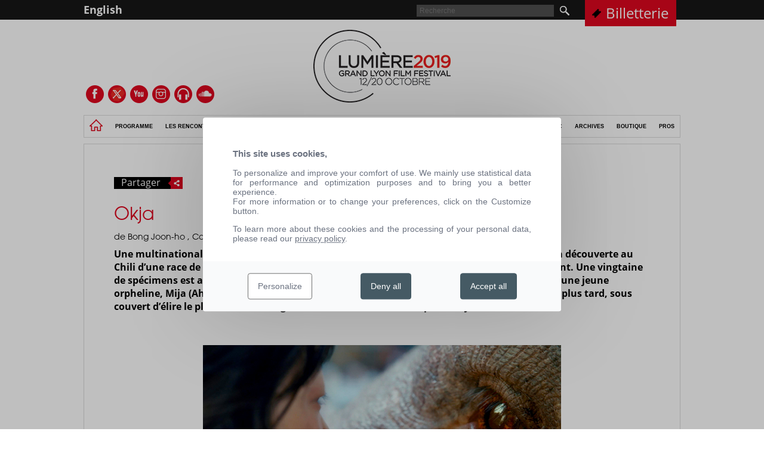

--- FILE ---
content_type: text/html; charset=UTF-8
request_url: https://2019.festival-lumiere.org/manifestations/okja.html
body_size: 10506
content:
<!DOCTYPE html>
<!--[if lt IE 8 ]>    <html class="ie7"> <![endif]-->
<!--[if (gt IE 7)|!(IE)]><!--> <html lang="fr"> <!--<![endif]-->
<head>
<base href="https://2019.festival-lumiere.org/" />
<meta name="description" content="Films du festival Lumière 2019">
<meta name="keywords" content="Films du festival Lumière 2019">
<meta name="robots" content="index,follow">

    <title>Okja - Manifestations</title>
    <meta charset="utf-8" />
    <link rel="stylesheet" type="text/css" href="static/apps/festival_standard/css/site.css">
        <link rel="shortcut icon" href="static/apps/festival_standard/img/favicon.ico" />
            <link rel="stylesheet" type="text/css" href="static/apps/festival_standard/css/site2015.css">    

<script>
  // Init TarteAuCitron
  function cdnNoviusTacLoaded() {
    window.tarteaucitron.init({
      showAlertSmall: false,
      acceptAllCta: true,
      orientation: 'middle',
      privacyUrl: '/politique-de-confidentialite',
      mandatory: true,
      adblocker: true,
      showIcon: true,
    });

    window.dataLayer = window.dataLayer || [];
    window.tarteaucitron.user.googletagmanagerId = 'GTM-5NSQ74F';

    (window.tarteaucitron.job = window.tarteaucitron.job || []).push('googletagmanager');
  }
</script>

<script>
function mobileVerification() {
if  ((navigator.userAgent.indexOf("iPhone")  >  0)  ||  (navigator.userAgent.indexOf("iPod")  >  0)  ||
(navigator.userAgent.indexOf("iPad") > 0)) {
var result = confirm("Une application mobile existe pour le festival Lumière 2019. Souhaitez-vous la télécharger ?");
if (result) {
window.location = "
[https://apps.apple.com/us/app/festival-lumi%C3%A8re-2019/id1481463180?l=fr&ls=1]
";
}
}
else if (navigator.userAgent.indexOf("Android") > 0) {
var result = confirm("Une application mobile existe pour le festival Lumière 2019. Souhaitez-vous la télécharger ?");
if (result) {
window.location = "
[https://play.google.com/store/apps/details?id=com.greencopper.festivallumiere&showAllReviews=true]
";
}
}
}
</script>

<script>
  !function(f,b,e,v,n,t,s)
  {if(f.fbq)return;n=f.fbq=function(){n.callMethod?
  n.callMethod.apply(n,arguments):n.queue.push(arguments)};
  if(!f._fbq)f._fbq=n;n.push=n;n.loaded=!0;n.version='2.0';
  n.queue=[];t=b.createElement(e);t.async=!0;
  t.src=v;s=b.getElementsByTagName(e)[0];
  s.parentNode.insertBefore(t,s)}(window, document,'script',
  'https://connect.facebook.net/en_US/fbevents.js');
  fbq('init', '221307628599719');
  fbq('track', 'PageView');
</script>
<noscript><img height="1" width="1" style="display:none"
  src="https://www.facebook.com/tr?id=221307628599719&ev=PageView&noscript=1"
/></noscript>

</head>
<body class="festival site-main19 inner_page " >
<div id="barre_top">
    <div class="content clearfix">
    <div id="contexts"><a href="https://2019.festival-lumiere.org/en/">English</a></div><a class="link_billeterie" href="https://2019.festival-lumiere.org/billetterie.html">Billetterie</a>    <div class="zone_search">
        <form action="https://2019.festival-lumiere.org/recherche.html" type="GET">
            <input type="text" name="s" value="" placeholder="Recherche">
            <input type="submit" value="">
        </form>
    </div>
</div></div>
<div id="container">
    <div id="zone_rs">
                

                            <a href="https://www.facebook.com/festival.lumiere" target="_blank"
                       class="facebook"></a>
                                    <a href="https://twitter.com/FestLumiere" target="_blank"
                       class="twitter"></a>
                                    <a href="http://www.youtube.com/user/InstitutLumiere" target="_blank"
                       class="youtube"></a>
                                    <a href="https://www.instagram.com/institut.lumiere/" target="_blank"
                       class="instagram"></a>
                                    <a href="http://www.festival-lumiere.org/radio.html" target="_blank"
                       class="casque"></a>
                                    <a href="https://soundcloud.com/festival-lumiere" target="_blank"
                       class="sound"></a>
                    </div>
    <div id="header">
        <a class="logo_center" href="https://2019.festival-lumiere.org/"><img width="230" height="122" alt="Logo Festival Lumière" class="logo" src="https://2019.festival-lumiere.org/cache/media/festival-lumiere-2019/fl19-logo/s%2C1000%2C155-95d920.jpg" /></a>    <div class="clearfix">
        <div id="menu_top">
            <ul>
            <li><a href="https://2019.festival-lumiere.org/"><img src="static/apps/festival_standard/img/homefestival.png" class="img-home-fest"></a></li>                <li class=" has_sub_menu"><span class="link">Programme</span>                                    <div class="sub_menu">
                        <div class="content_sub_menu clearfix">

                            <ul>                                <li class=""><a href="https://2019.festival-lumiere.org/programme/tous-les-films.html">Tous les films</a>
                                                                <li class=""><a href="http://www.festival-lumiere.org/media/festival-lumiere-2019/documents/grille-fl2019.pdf">Le programme en pdf</a>
                                                                <li class=""><a href="https://2019.festival-lumiere.org/programme/les-animations-dans-la-metropole.html">Lumière dans la Métropole de Lyon</a>
                                                                <li class=""><a href="https://2019.festival-lumiere.org/programme/francis-ford-coppola-prix-lumiere-2019.html">Francis Ford Coppola : Prix Lumière 2019</a>
                                                                <li class=""><a href="https://2019.festival-lumiere.org/programme/soiree-d-ouverture.html">Soirée d'Ouverture</a>
                                                                <li class=""><a href="https://2019.festival-lumiere.org/programme/cine-concert-la-roue.html">Ciné-concert événement : <em>La Roue</em></a>
                                                                <li class=""><a href="https://2019.festival-lumiere.org/programme/la-nuit-du-parrain.html">La Nuit du Parrain</a>
                                                                <li class=""><a href="https://2019.festival-lumiere.org/programme/lumiere-classics.html">Lumière Classics</a>
                                                                <li class=""><a href="https://2019.festival-lumiere.org/programme/andre-cayatte-le-courage-social.html">André Cayatte,  “le courage social”</a>
                                                                <li class=""><a href="https://2019.festival-lumiere.org/programme/seance-de-cloture-apocalypse-now-final-cut.html">Séance de clôture</a>
                                </ul><ul>                                <li class=""><a href="https://2019.festival-lumiere.org/programme/tresors-et-curiosites.html">Trésors et curiosités</a>
                                                                <li class=""><a href="https://2019.festival-lumiere.org/programme/le-festival-lumiere-pour-les-enfants.html">Le festival Lumière pour les enfants</a>
                                                                <li class=""><a href="https://2019.festival-lumiere.org/programme/sublimes-moments-du-muet.html">Sublimes moments du muet </a>
                                                                <li class=""><a href="https://2019.festival-lumiere.org/programme/documentaires-sur-le-cinema.html">Documentaires sur le cinéma</a>
                                                                <li class=""><a href="https://2019.festival-lumiere.org/programme/grands-classiques-du-noir-et-blanc.html">Grands classiques du noir et blanc</a>
                                                                <li class=""><a href="https://2019.festival-lumiere.org/programme/chaplin.html">Chaplin en ciné-concert</a>
                                                                <li class=""><a href="https://2019.festival-lumiere.org/programme/the-irishman.html">Avant-première : The Irishman</a>
                                                                <li class=""><a href="https://2019.festival-lumiere.org/programme/forbidden-hollywood-les-tresors-warner.html">Forbidden Hollywood : les trésors Warner</a>
                                                                <li class=""><a href="https://2019.festival-lumiere.org/programme/invitation-a-daniel-auteuil.html">Invitation à Daniel Auteuil</a>
                                                                <li class=""><a href="https://2019.festival-lumiere.org/programme/evenements.html">Événements</a>
                                </ul><ul>                                <li class=""><a href="https://2019.festival-lumiere.org/programme/invitation-a-frances-mcdormad.html">Invitation à Frances McDormand</a>
                                                                <li class=""><a href="https://2019.festival-lumiere.org/programme/invitation-a-bong-joon-ho.html">Invitation à Bong Joon-ho</a>
                                                                <li class=""><a href="https://2019.festival-lumiere.org/programme/invitation-a-donald-sutherland.html">Invitation à Donald Sutherland</a>
                                                                <li class=""><a href="https://2019.festival-lumiere.org/programme/invitation-a-marco-bellocchio.html">Invitation à Marco Bellocchio</a>
                                                                <li class=""><a href="https://2019.festival-lumiere.org/programme/invitation-a-marina-vlady.html">Invitation à Marina Vlady</a>
                                                                <li class=""><a href="https://2019.festival-lumiere.org/programme/invitation-a-gael-garcia-bernal.html">Invitation à Gael García Bernal</a>
                                                                <li class=""><a href="https://2019.festival-lumiere.org/programme/salon-des-editeurs-dvd-1re-edition.html">Salon du DVD, 1re édition</a>
                                                                <li class=""><a href="https://2019.festival-lumiere.org/programme/prix-lumiere-2019.html">Prix Lumière 2019</a>
                                                                <li class=""><a href="https://2019.festival-lumiere.org/programme/histoire-permanente-des-femmes-cineastes-lina-wertmuller.html">Histoire permanente des femmes cinéastes : Lina Wertmüller</a>
                                                                <li class=""><a href="https://2019.festival-lumiere.org/programme/grandes-projections.html">Grandes projections</a>
                                </ul><ul></ul>                        </div>
                    </div>
                                    </li>
                                <li class=""><a href="/actualit%C3%A9s/les-rencontres-avec-les-invites-d-honneur.html">Les rencontres avec les invités</a>                                </li>
                                <li class=" has_sub_menu"><span class="link">Calendrier</span>                                    <div class="sub_menu">
                        <div class="content_sub_menu clearfix">

                            <ul>                                <li class=""><a href="https://2019.festival-lumiere.org/calen/samedi-12-octobre.html">Samedi 12 octobre</a>
                                                                <li class=""><a href="https://2019.festival-lumiere.org/calen/dimanche-13-octobre.html">Dimanche 13 octobre</a>
                                                                <li class=""><a href="https://2019.festival-lumiere.org/calen/lundi-14-octobre.html">Lundi 14 octobre</a>
                                </ul><ul>                                <li class=""><a href="https://2019.festival-lumiere.org/calen/mardi-15-octobre.html">Mardi 15 octobre</a>
                                                                <li class=""><a href="https://2019.festival-lumiere.org/calen/mercredi-16-octobre.html">Mercredi 16 octobre</a>
                                                                <li class=""><a href="https://2019.festival-lumiere.org/calen/jeudi-17-octobre.html">Jeudi 17 octobre</a>
                                </ul><ul>                                <li class=""><a href="https://2019.festival-lumiere.org/calen/vendredi-18-octobre.html">Vendredi 18 octobre</a>
                                                                <li class=""><a href="https://2019.festival-lumiere.org/calen/samedi-19-octobre.html">Samedi 19 octobre</a>
                                                                <li class=""><a href="https://2019.festival-lumiere.org/calen/dimanche-20-octobre.html">Dimanche 20 octobre</a>
                                </ul><ul></ul>                        </div>
                    </div>
                                    </li>
                                <li class=" has_sub_menu"><span class="link">Invités</span>                                    <div class="sub_menu">
                        <div class="content_sub_menu clearfix">

                            <ul>                                <li class=""><a href="https://2019.festival-lumiere.org/artistes/les-invites-du-festival.html">Les invités du festival</a>
                                </ul><ul>                                <li class=""><a href="https://2019.festival-lumiere.org/artistes/les-auteurs-en-signature.html">Les auteurs en signature</a>
                                </ul><ul></ul>                        </div>
                    </div>
                                    </li>
                                <li class=" has_sub_menu"><span class="link">Infos pratiques</span>                                    <div class="sub_menu">
                        <div class="content_sub_menu clearfix">

                            <ul>                                <li class=""><a href="https://2019.festival-lumiere.org/infos-pratiques/festival-lumiere-2019.html">Présentation</a>
                                                                <li class=""><a href="https://2019.festival-lumiere.org/infos-pratiques/accreditation-festival-2019.html">Accréditations</a>
                                                                <li class=""><a href="https://2019.festival-lumiere.org/infos-pratiques/venir-au-festival.html">Venir au festival</a>
                                                                <li class=""><a href="http://www.festival-lumiere.org/professionnels/hotels-a-lyon.html">Se loger à Lyon</a>
                                                                <li class=""><a href="https://2019.festival-lumiere.org/infos-pratiques/catalogue.html">Le catalogue</a>
                                </ul><ul>                                <li class=""><a href="https://2019.festival-lumiere.org/infos-pratiques/journal-lumiere.html">Le journal du festival</a>
                                                                <li class=""><a href="https://2019.festival-lumiere.org/infos-pratiques/scolaires.html">Scolaires</a>
                                                                <li class=""><a href="https://2019.festival-lumiere.org/infos-pratiques/accessibilite-handicap-sensoriel.html">Accessibilité Handicap sensoriel</a>
                                                                <li class=""><a href="https://2019.festival-lumiere.org/infos-pratiques/accreditations-professionnelles.html">Accréditations professionnelles</a>
                                                                <li class=""><a href="https://2019.festival-lumiere.org/infos-pratiques/accréditation-25-ans.html">Accréditation -25 ans</a>
                                </ul><ul>                                <li class=""><a href="https://2019.festival-lumiere.org/infos-pratiques/inscrivez-un-film-lumiere-classics.html">Inscription films restaurés</a>
                                                                <li class=""><a href="https://2019.festival-lumiere.org/infos-pratiques/inscription-documentaires.html">Inscription documentaires</a>
                                                                <li class=""><a href="https://2019.festival-lumiere.org/infos-pratiques/recrutement.html">Recrutement</a>
                                                                <li class=""><a href="https://2019.festival-lumiere.org/infos-pratiques/benevoles.html">Bénévoles 2019</a>
                                                                <li class=""><a href="https://2019.festival-lumiere.org/infos-pratiques/mentions-legales.html">Mentions légales</a>
                                </ul><ul></ul>                        </div>
                    </div>
                                    </li>
                                <li class=" has_sub_menu"><span class="link">Lieux</span>                                    <div class="sub_menu">
                        <div class="content_sub_menu clearfix">

                            <ul>                                <li class=""><a href="https://2019.festival-lumiere.org/lieux-festival-lumiere/les-salles-de-cinéma.html">Les lieux du festival</a>
                                                                <li class=""><a href="/lieux-festival-lumiere/les-salles-de-cin%C3%A9ma.html#partenaires">Lieux et salles partenaires</a>
                                                                <li class=""><a href="https://2019.festival-lumiere.org/lieux-festival-lumiere/le-village-du-festival.html">Le village du festival</a>
                                                                <li class=""><a href="https://2019.festival-lumiere.org/lieux-festival-lumiere/concerts-au-village-du-festival-lumiere.html">Les concerts au village</a>
                                                                <li class=""><a href="https://2019.festival-lumiere.org/lieux-festival-lumiere/marche-dvd-2019.html">Marché DVD 2019</a>
                                </ul><ul>                                <li class=""><a href="https://2019.festival-lumiere.org/lieux-festival-lumiere/la-librairie-du-village.html">La librairie du village</a>
                                                                <li class=""><a href="https://2019.festival-lumiere.org/lieux-festival-lumiere/cinebrocante.html">CinéBrocante</a>
                                                                <li class=""><a href="https://2019.festival-lumiere.org/lieux-festival-lumiere/les-restaurants-complices-du-festival.html">Les restaurants complices</a>
                                                                <li class=""><a href="https://2019.festival-lumiere.org/lieux-festival-lumiere/galerie-cinema-1.html">Galerie Cinéma 1</a>
                                                                <li class=""><a href="https://2019.festival-lumiere.org/lieux-festival-lumiere/galerie-cinema-3.html">Galerie Cinéma 3</a>
                                </ul><ul>                                <li class=""><a href="https://2019.festival-lumiere.org/lieux-festival-lumiere/galerie-cinema-2.html">Galerie Cinéma 2</a>
                                                                <li class=""><a href="https://2019.festival-lumiere.org/lieux-festival-lumiere/la-plateforme-le-village-de-nuit.html">Le village de nuit : La Plateforme</a>
                                                                <li class=""><a href="https://2019.festival-lumiere.org/lieux-festival-lumiere/lumiere-a-l-hopital.html">Lumière à l'hôpital</a>
                                                                <li class=""><a href="https://2019.festival-lumiere.org/lieux-festival-lumiere/le-machon-du-festival.html">Le mâchon du festival !</a>
                                </ul>                        </div>
                    </div>
                                    </li>
                                <li class=" has_sub_menu"><span class="link">Partenaires</span>                                    <div class="sub_menu">
                        <div class="content_sub_menu clearfix">

                            <ul>                                <li class=""><a href="https://2019.festival-lumiere.org/partenariat/les-partenaires.html">Les partenaires</a>
                                                                <li class=""><a href="https://2019.festival-lumiere.org/partenariat/les-partenaires-officiels.html">Les partenaires officiels</a>
                                </ul><ul>                                <li class=""><a href="https://2019.festival-lumiere.org/partenariat/les-partenaires-medias.html">Les partenaires médias</a>
                                                                <li class=""><a href="https://2019.festival-lumiere.org/partenariat/devenez-partenaires.html">Devenez partenaire</a>
                                </ul><ul>                                <li class=""><a href="https://2019.festival-lumiere.org/partenariat/une-demarche-bas-carbone-pour-le-festival-lumière.html">Une démarche bas carbone</a>
                                                                <li class=""><a href="https://2019.festival-lumiere.org/partenariat/la-quinzaine-de-l-integration.html">La Quinzaine de l'intégration</a>
                                </ul><ul></ul>                        </div>
                    </div>
                                    </li>
                                <li class=" has_sub_menu"><span class="link">Presse</span>                                    <div class="sub_menu">
                        <div class="content_sub_menu clearfix">

                            <ul>                                <li class=""><a href="https://2019.festival-lumiere.org/presse/accreditations-presse.html">Accréditation presse</a>
                                </ul><ul>                                <li class=""><a href="https://2019.festival-lumiere.org/presse/contact-presse.html">Contact Presse</a>
                                </ul><ul>                                <li class=""><a href="https://2019.festival-lumiere.org/presse/telechargez.html">Téléchargez</a>
                                </ul><ul></ul>                        </div>
                    </div>
                                    </li>
                                <li class=""><a href="http://www.mifc.fr/">MIFC</a>                                </li>
                                <li class=""><a href="https://2019.festival-lumiere.org/les-editions-precedentes.html">Archives</a>                                </li>
                                <li class=""><a href="https://boutique-lumiere.org/">Boutique</a>                                </li>
                                <li class=" has_sub_menu"><span class="link">Pros</span>                                    <div class="sub_menu">
                        <div class="content_sub_menu clearfix">

                            <ul>                                <li class=""><a href="http://www.festival-lumiere.org/infos-pratiques/accreditations-professionnelles.html">Accréditations professionnelles</a>
                                                                <li class=""><a href="http://www.festival-lumiere.org/infos-pratiques/venir-au-festival.html">Venir au festival Lumière</a>
                                </ul><ul>                                <li class=""><a href="https://2019.festival-lumiere.org/professionnels/hotels-a-lyon.html">Se loger à Lyon</a>
                                                                <li class=""><a href="http://www.festival-lumiere.org/lieux-festival-lumiere/les-restaurants-complices-du-festival.html">Restaurants complices</a>
                                </ul><ul></ul>                        </div>
                    </div>
                                    </li>
                                        </ul>
        </div>
    </div>
        </div>
    <div class="global_content clearfix ">
                    <div class="col_content">
                                    <div class="zone_share clearfix">
        <a href="javascript:;" class="link">
            Partager            <span class="after"></span>
        </a>
        <div class="hover">
            <a class="facebook" href="http://www.facebook.com/sharer.php?u=https://2019.festival-lumiere.org/manifestations/okja.html&t=" onclick="javascript:window.open(this.href,'', 'menubar=no,toolbar=no,resizable=yes,scrollbars=yes,height=600,width=600');return false;">Facebook</a>
            <a class="twitter" href="https://twitter.com/intent/tweet?original_referer=https://2019.festival-lumiere.org/manifestations/okja.html&text=&url=https://2019.festival-lumiere.org/manifestations/okja.html" onclick="javascript:window.open(this.href,'', 'menubar=no,toolbar=no,resizable=yes,scrollbars=yes,height=600,width=600');return false;">Twitter</a>
        </div>
    </div><br>
<h1>
        Okja    </h1>
<h3>de Bong Joon-ho , Corée du Sud, États-Unis , 2017 </h3><div class='elem_seances'><strong>Une multinationale de l’agro-alimentaire dirigée par Lucy Mirando (Tilda Swinton), annonce la découverte au Chili d’une race de "super cochons", dont l’élevage serait sans conséquence sur l’environnement. Une vingtaine de spécimens est alors répartie sur la planète. L’un d’eux grandit dans une ferme coréenne où une jeune orpheline, Mija (Ahn Seo-hyun), s’occupe d'Okja – c'est ainsi qu'elle a baptisé l'animal. Dix ans plus tard, sous couvert d’élire le plus beau cochon géant, Mirando décide de récupérer Okja…</strong></div>
<div class='elem_seances elem_seances_wys'><p style="line-height: 20px;">&nbsp;</p>
<p style="line-height: 20px;"><img style="display: block; margin-left: auto; margin-right: auto;" title="OKJA" src="https://2019.festival-lumiere.org/cache/media/festival-lumiere-2019/programmation/invites-dhonneur/okja/r%2C600%2C398%2C1-c0716f.jpg" alt="OKJA" width="600" height="398"></p>
<p style="line-height: 20px;">&nbsp;</p>
<p style="line-height: 20px;">«&nbsp;<em>C’est un film presque réaliste, pas un film de fantaisie, avec simplement cet animal un peu étrange. […] C’est la vraie vie, le vrai monde, pas quelque chose d’incroyable</em>.&nbsp;» (Bong Joon-ho, <em>Cahiers du cinéma</em> n°729, janvier 2017) À chaque film de Bong Joon-ho, son "monstre". Ici il n’est pas celui que l’on croit. Avec (à peine) un degré d'anticipation, la multinationale Mirando – consonance très familière, donc – manipule génétiquement des cochons pour en faire de la "super viande", peu polluante et très rentable. Un <em>must</em> promis au succès. Mais c’était sans compter sur Mija, petite orpheline coréenne élevée par son grand-père paysan, qui veut garder auprès d’elle son amie animale, sa sœur, sa chimère affectueuse. Militante d’aucune cause sinon celle de la vie d’Okja, Mija se lance dans une folle odyssée pour ramener l’animal dans sa montagne.</p>
<p style="line-height: 20px;">Comme à son habitude, le cinéaste coréen entremêle les thèmes&nbsp;: fable sur la relation entre une enfant et un animal, charge contre les dérives d’un système capitaliste qui se cache derrière des slogans écoresponsables, dénonciation de l'industrialisation de la mise à mort animale et de la communication de masse… Superbement photographié par Darius Khondji, <em>Okja</em> est une fable teintée d’angoisse, un conte féroce sur les incohérences de son temps.</p>
<p style="line-height: 20px;">«&nbsp;<em>Cette farce a le bon goût de jouer avec les codes du genre en mixant sans complexe les références cinématographiques&nbsp;: le double avec le combat des sœurs jumelles pour le leadership de l’entreprise familiale (Tilda Swinton, doublement performante), le savant fou (Jake Gyllenhaal, pitre comme jamais), le film d’action, la parabole antifasciste ou encore le conte à la manière de Miyazaki. Soit un habile conglomérat référentiel, comme un formidable pied de nez aux scénarios formatés des </em>majors<em> traditionnelles […]. Ultime provocation, </em>Okja<em> est aussi un film politique qui dénonce pêle-mêle les mœurs dévoyées des multinationales, la malbouffe et la marchandisation de la nature. À la fois </em>mainstream<em> et rebelle, ce monstre cinématographique est bien moins innocent qu’il n’y paraît au premier abord.</em>&nbsp;» (Vincent Thabourey, <em>Positif</em> n°677-378, juillet/août 2017)</p></div>
<div class='elem_seances'></div>
<div class='elem_seances'><p style="line-height: 20px;"><strong><em>Okja</em></strong><br> Corée du Sud, États-Unis, 2017, 2h01, couleurs, format 2.39<br> <br> <strong>Réalisation&nbsp;</strong>:Bong Joon-ho<strong><br> Scénario&nbsp;</strong>: Bong Joon-ho, Jon Ronson, d’après une histoire de Bong Joon-ho<br> <strong>Photo&nbsp;</strong>: Darius Khondji<br> <strong>Effets spéciaux</strong>&nbsp;: Jeff Brink, Park Kyung-soo <br> <strong>Effets visuels</strong>&nbsp;: Margaret Cardell <br> <strong>Musique</strong>&nbsp;: Jaeil Jung<br> <strong>Montage</strong>&nbsp;: Yang Jinmo<br> <strong>Décors</strong>&nbsp;: Lee Ha Jun, Kevin Thompson<br> <strong>Costumes</strong>&nbsp;: Choi Se-yeon, Catherine George<br> <strong>Production</strong>&nbsp;: Bong Joon-ho, Choi Dooho, Dede Gardner, Lewis Taewan Kim, Jeremy Kleiner, Seo Woo-sik, Ted Sarandos, , Kate Street Picture Company, Lewis Pictures, Plan B Entertainment, Netflix<strong><br> </strong><strong>Interprètes</strong>&nbsp;: Ahn Seo-hyun (Mija), Tilda Swinton (Lucy Mirando / Nancy Mirando), Sheena Kamal (la styliste), Michael Mitton (le maquilleur), Colm Hill (le journaliste britannique sarcastique), Kathryn Kirkpatrick (la journaliste épicurienne), Jose Carias (Señor Villacorta), Giancarlo Esposito (Frank Dawson), Jake Gyllenhaal (Johnny Wilcox), Nancy Bell (la vieille journaliste), Lee Jeong-eun (la femme en fauteuil roulant / la voix d'Okja), Yun Je-mun (Mundo Park), Shirley Henderson (Jennifer)<br> <br> <strong>Présentation au Festival de Cannes</strong>&nbsp;: 19 mai 2017<br> <strong>Sortie Netflix</strong>&nbsp;: 28 juin 2017<br> <strong>Sortie en Corée du Sud</strong>&nbsp;: 29 juin 2017</p>
<p style="line-height: 20px;">Ce film est classé plus de 13 ans sur Netflix</p>
<p>Ayant-droit : Netflix</p>
<p>&nbsp;</p>
<div class="titre_seances clearfix" style="font-size: 14px; line-height: 26px; background-color: #f2ede9; padding: 10px;"><span style="text-decoration: underline;"><strong style="font-size: 14px; text-transform: uppercase;">Séances</strong></span></div>
<div class="titre_seances clearfix" style="font-size: 14px; line-height: 26px; background-color: #f2ede9; padding: 10px;"><strong><img style="vertical-align: baseline;" title="Icone Billet 17" src="https://2019.festival-lumiere.org/cache/media/festival-lumiere-2017/icone-billet-17/r%2C15%2C16%2C1-cd3319.jpg" alt="Icone Billet 17" width="15" height="16"><a href="https://web.digitick.com/okja-loisirs-cinema-css5-institutlumiere-pg51-ei717151.html">ACHAT</a> di 13 19h<span style="color: #df071e;"><span style="color: #000000;"> - <a href="infos-pratiques/les-lieux/le-zola.html"><strong>Villeurbanne</strong></a></span></span></strong><a href="infos-pratiques/les-lieux/path%C3%A9-bellecour.html"><span style="color: #df071e;"><br></span></a><span style="color: #df071e;"><span style="color: #df071e;">En présence de Gérard Krawczyk</span></span><a href="infos-pratiques/les-lieux/path%C3%A9-bellecour.html"><span style="color: #df071e;"><br><br></span></a><strong><img title="Icone Billet 17" src="https://2019.festival-lumiere.org/cache/media/festival-lumiere-2017/icone-billet-17/r%2C15%2C16%2C1-cd3319.jpg" alt="Icone Billet 17" width="15" height="16"><a href="https://web.digitick.com/okja-loisirs-cinema-css5-institutlumiere-pg51-ei717757.html">ACHAT</a>&nbsp;<span style="color: #df071e;"><span style="color: #000000;">&nbsp;je 17 10h45 - <a href="infos-pratiques/les-lieux/cin%C3%A9ma-com%C5%93dia.html"><strong>Comœdia</strong></a></span></span></strong><strong><span style="color: #df071e;"><span style="color: #000000;"><br></span></span></strong><span style="color: #df071e;">En présence de Vincent Perez<strong><br><br></strong></span><strong><strong><span style="color: #df071e;"><span style="color: #000000;"><strong><img title="Icone Billet 17" src="https://2019.festival-lumiere.org/cache/media/festival-lumiere-2017/icone-billet-17/r%2C15%2C16%2C1-cd3319.jpg" alt="Icone Billet 17" width="15" height="16"></strong></span></span></strong><a href="https://web.digitick.com/okja-loisirs-cinema-css5-institutlumiere-pg51-ei718089.html"><span style="color: #df071e;"><span>ACHAT</span></span></a><span style="color: #df071e;"><span style="color: #000000;">&nbsp; ve 18 17h - <a href="infos-pratiques/les-lieux/path%C3%A9-bellecour.html"><strong>Pathé Bellecour</strong></a></span></span><a href="infos-pratiques/les-lieux/cine-toboggan.html"><span style="color: #df071e;"><span style="color: #000000;"><br></span></span></a></strong><span style="color: #df071e;">En présence de Bong Joon-ho</span><strong><a href="infos-pratiques/les-lieux/cine-toboggan.html"><span style="color: #df071e;"><span style="color: #000000;"><br></span></span></a><span style="color: #df071e;"><span style="color: #000000;"><a href="infos-pratiques/les-lieux/ugc-astoria.html"><br></a></span></span><span style="color: #df071e;"><span style="color: #000000;"><strong><img title="Icone Billet 17" src="https://2019.festival-lumiere.org/cache/media/festival-lumiere-2017/icone-billet-17/r%2C15%2C16%2C1-cd3319.jpg" alt="Icone Billet 17" width="15" height="16"></strong></span></span><a href="https://web.digitick.com/okja-loisirs-cinema-css5-institutlumiere-pg51-ei717961.html"><span style="color: #df071e;"><span>ACHAT</span></span></a><span style="color: #df071e;"><span style="color: #000000;">&nbsp;sa 19 10h30 - <a href="infos-pratiques/les-lieux/institut-lumiere.html"><strong>Institut Lumière</strong></a></span></span></strong><strong><span style="color: #df071e;"><span style="color: #000000;"><strong><br></strong></span></span></strong><span style="color: #df071e;">En présence de Bong Joon-ho<strong><strong><br></strong></strong></span></div></div>
<div class="clearfloat"></div>
    <div class="zone_share clearfix">
        <a href="javascript:;" class="link">
            Partager            <span class="after"></span>
        </a>
        <div class="hover">
            <a class="facebook" href="http://www.facebook.com/sharer.php?u=https://2019.festival-lumiere.org/manifestations/okja.html&t=" onclick="javascript:window.open(this.href,'', 'menubar=no,toolbar=no,resizable=yes,scrollbars=yes,height=600,width=600');return false;">Facebook</a>
            <a class="twitter" href="https://twitter.com/intent/tweet?original_referer=https://2019.festival-lumiere.org/manifestations/okja.html&text=&url=https://2019.festival-lumiere.org/manifestations/okja.html" onclick="javascript:window.open(this.href,'', 'menubar=no,toolbar=no,resizable=yes,scrollbars=yes,height=600,width=600');return false;">Twitter</a>
        </div>
    </div>
<p>&nbsp;</p>                            </div>
            </div>
            <div id="footer">
                <div class="content_footer">
        <ul>
            <li><a href="https://2019.festival-lumiere.org/presse/contact-presse.html">Contact Presse</a></li><li><a href="https://2019.festival-lumiere.org/partenariat/devenez-partenaires.html">Devenez partenaire</a></li><li><a href="https://2019.festival-lumiere.org/infos-pratiques/accreditations-professionnelles.html">Accréditations professionnelles</a></li><li><a href="http://www.youtube.com/playlist?list=PL4F31127C2876207A">Videos</a></li><li><a href="https://2019.festival-lumiere.org/infos-pratiques/recrutement.html">Recrutement</a></li><li><a href="https://2019.festival-lumiere.org/newsletter.html">Newsletter</a></li><li><a href="https://2019.festival-lumiere.org/infos-pratiques/mentions-legales.html">Mentions légales</a></li><li><a href="https://2019.festival-lumiere.org/billetterie.html">Billetterie</a></li>        </ul>
    </div>
    <p><br><br><br><br><br><br><br><br><img title="footer10-10-19" src="https://2019.festival-lumiere.org/media/festival-lumiere-2019/partenaires/footer10-10-19.jpg" alt="footer10-10-19" usemap="#Map" width="1000" height="300"></p>
<p><map name="Map"> 
<area shape="rect" coords="4,217,182,277" href="partenariat/les-partenaires-officiels/bnp-paribas.html">
 
<area shape="rect" coords="505,151,592,201" href="http://www.allocine.fr/" target="_blank">
 
<area shape="rect" coords="772,156,857,188" href="http://www.leprogres.fr/" target="_blank">
 
<area shape="rect" coords="234,159,329,196" href="http://fr.euronews.com/" target="_blank">
 
<area shape="rect" coords="-2,150,105,210" href="http://www.francetelevisions.fr/" target="_blank">
 
<area shape="rect" coords="421,156,495,187" href="http://www.premiere.fr/Cinema/Dossiers/Premiere-Classics" target="_blank">
 
<area shape="rect" coords="923,151,999,188" href="http://www.dvdclassik.com/" target="_blank">
 
<area shape="rect" coords="191,155,229,193" href="https://www.franceinter.fr/" target="_blank">
 
<area shape="rect" coords="637,153,769,191" href="http://www.petit-bulletin.fr/" target="_blank">
 <!--Partenaires institutionnels--> 
<area shape="rect" coords="208,20,372,112" href="https://www.auvergnerhonealpes.fr/" target="_blank">
 
<area shape="rect" coords="-26,31,205,106" href="http://www.grandlyon.com/" target="_blank">
 
<area shape="rect" coords="387,35,484,100" href="http://www.cnc.fr/web/fr;jsessionid=6EAABC638F31F94412CB8E807B5C4DAD.liferay" target="_blank">
 
<area shape="rect" coords="648,27,748,117" href="http://www.culturecommunication.gouv.fr/" target="_blank">
 
<area shape="rect" coords="504,33,631,105" href="http://www.lyon.fr/page/accueil.html" target="_blank">
 <!--Fin Partenaires institutionnels--> <!--Partenaires officiels--> 
<area shape="rect" coords="905,211,1001,273" href="partenariat/les-partenaires-officiels/ocs.html">
 
<area shape="rect" coords="388,211,506,276" href="partenariat/les-partenaires-officiels/grand-casino-de-lyon-le-pharaon.html">
 
<area shape="rect" coords="517,216,658,272" href="partenariat/les-partenaires-officiels/dessange.html">
 
<area shape="rect" coords="767,210,880,279" href="partenariat/les-partenaires-officiels/hfpa.html">
 
<area shape="rect" coords="682,210,742,273" href="http://www.olweb.fr/fr/" target="_blank">
 
<area shape="rect" coords="215,214,367,273" href="partenariat/les-partenaires-officiels/groupe-adequat.html">
 <!--Fin Partenaires officiels--> <!--Partenaires medias--> 
<area shape="rect" coords="597,151,633,199" href="https://www.konbini.com/fr/" target="_blank">
 <!--Fin Partenaires medias--> 
<area shape="rect" coords="111,157,185,195" href="http://www.lemonde.fr/" target="_blank">
 
<area shape="rect" coords="336,149,409,201" href="http://variety.com/" target="_blank">
 
<area shape="rect" coords="765,41,904,99" href="http://www.relais-culture-europe.eu/" target="_blank">
 
<area shape="rect" coords="861,147,923,196" href="https://www.nouvelobs.com/" target="_blank">
 
<area shape="rect" coords="932,37,993,106" href="https://www.ol.fr/fr-FR/prehome" target="_blank">
 </map></p>        </div>
    
</div>
<div id="zone_IE">
    <img class="logo" src="static/apps/festival_standard/img/header.jpg" alt="Logo " />
    <p>
        Ce site nécessite l'utilisation d'un navigateur internet plus récent. Merci de mettre à jour votre navigateur Internet Explorer vers une version plus récente ou de télécharger Mozilla Firefox. : <br>
        <a href="http://www.mozilla.org/fr/firefox" target="_blank">http://www.mozilla.org/fr/firefox</a>
    </p>
</div>
<script src="https://ajax.googleapis.com/ajax/libs/jquery/1.9.0/jquery.min.js"></script>
<script type="text/javascript" src="static/libs/jquery.pixelSlider/jquery.pixelSlider.js"></script>
<script type="text/javascript" src="static/apps/festival_standard/js/site.js"></script>
<script type="text/javascript">
    window.tacOverrideLang = {"adblock":"Bonjour! Ce site joue la transparence et vous donne le choix des services tiers \u00e0 activer.","adblock_call":"Merci de d\u00e9sactiver votre adblocker pour commencer la personnalisation.","reload":"Recharger la page","alertBigScroll":"En continuant de d\u00e9filer,","alertBigClick":"En poursuivant votre navigation,","alertBig":"vous acceptez l'utilisation de services tiers pouvant installer des cookies","alertBigPrivacy":"Ce site utilise des cookies et vous donne le contr\u00f4le sur ce que vous souhaitez activer","alertSmall":"Gestion des services","personalize":"Personnaliser","acceptAll":"Tout accepter","close":"Fermer","labelIconButton":"Gestion des cookies","alertBigTitle":"Notre site utilise des cookies,","alertBigContent":"Pour personnaliser et am\u00e9liorer votre confort d'utilisation. Nous utilisons essentiellement les donn\u00e9es statistiques \u00e0 des fins de performance et d'optimisation et pour vous apporter une meilleure exp\u00e9rience.<br> Pour obtenir davantage d'informations ou pour modifier vos pr\u00e9f\u00e9rences, cliquez sur le bouton \u00ab Personnaliser \u00bb.","alertBigContentMore":"Pour en savoir plus sur ces cookies et le traitement de vos donn\u00e9es personnelles, consultez notre","alertBigContentLabelLink":"politique de confidentialit\u00e9","all":"Pr\u00e9f\u00e9rences pour tout les services","info":"Protection de votre vie priv\u00e9e","disclaimer":"Lorsque vous naviguez sur notre site, des cookies sont d\u00e9pos\u00e9s sur votre navigateur. Pour certains d\u2019entre eux, votre consentement est n\u00e9cessaire. Cliquez sur chaque cat\u00e9gorie de cookies pour activer ou d\u00e9sactiver leur utilisation. Pour b\u00e9n\u00e9ficier de l\u2019ensemble des fonctionnalit\u00e9s propos\u00e9 par notre site (am\u00e9lioration du site gr\u00e2ce aux statistiques de navigation, etc.), il est conseill\u00e9 de garder l\u2019activation des diff\u00e9rentes cat\u00e9gories de cookies.","disclaimerMoreInfoTxt":"Pour en savoir plus sur les cookies, les donn\u00e9es que nous utilisons, les traitements que nous r\u00e9alisons et les partenaires avec qui nous travaillons, vous pouvez consulter notre","disclaimerMoreInfoBtnLabel":"politique de confidentialit\u00e9","allow":"Autoriser","deny":"Interdire","noCookie":"Ce service ne d\u00e9pose aucun cookie.","useCookie":"Ce service peut d\u00e9poser","useCookieCurrent":"Ce service a d\u00e9pos\u00e9","useNoCookie":"Ce service n'a d\u00e9pos\u00e9 aucun cookie.","more":"En savoir plus","source":"Voir le site officiel","noServices":"Ce site n'utilise aucun cookie n\u00e9cessitant votre consentement.","toggleInfoBox":"Afficher\/masquer les informations sur le stockage des cookies","title":"Panneau de gestion des cookies","cookieDetail":"D\u00e9tail des cookies","ourSite":"sur notre site","newWindow":"(nouvelle fen\u00eatre)","allowAll":"Tout accepter","denyAll":"Tout refuser","fallback":"est d\u00e9sactiv\u00e9.","ads":{"title":"R\u00e9gies publicitaires","details":"Les r\u00e9gies publicitaires permettent de g\u00e9n\u00e9rer des revenus en commercialisant les espaces publicitaires du site."},"analytic":{"title":"Mesure d'audience","details":"Les services de mesure d'audience permettent de g\u00e9n\u00e9rer des statistiques de fr\u00e9quentation utiles \u00e0 l'am\u00e9lioration du site."},"social":{"title":"R\u00e9seaux sociaux","details":"Les r\u00e9seaux sociaux permettent d'am\u00e9liorer la convivialit\u00e9 du site et aident \u00e0 sa promotion via les partages."},"video":{"title":"Vid\u00e9os","details":"Les services de partage de vid\u00e9o permettent d'enrichir le site de contenu multim\u00e9dia et augmentent sa visibilit\u00e9."},"comment":{"title":"Commentaires","details":"Les gestionnaires de commentaires facilitent le d\u00e9p\u00f4t de vos commentaires et luttent contre le spam."},"support":{"title":"Support","details":"Les services de support vous permettent d'entrer en contact avec l'\u00e9quipe du site et d'aider \u00e0 son am\u00e9lioration."},"api":{"title":"APIs","details":"Les APIs permettent de charger des scripts : g\u00e9olocalisation, moteurs de recherche, traductions, ..."},"other":{"title":"Autre","details":"Services visant \u00e0 afficher du contenu web."},"mandatoryTitle":"Cookies obligatoires","mandatoryText":"Ce site utilise des cookies n\u00e9cessaires \u00e0 son bon fonctionnement qui ne peuvent pas \u00eatre d\u00e9sactiv\u00e9s.","mandatoryAllow":"Autoriser"};
</script>

<script type="text/javascript" src="https://cdn.novius.net/novius-tac/tarteaucitron-1.3.x.js"></script>

</body>
</html>
